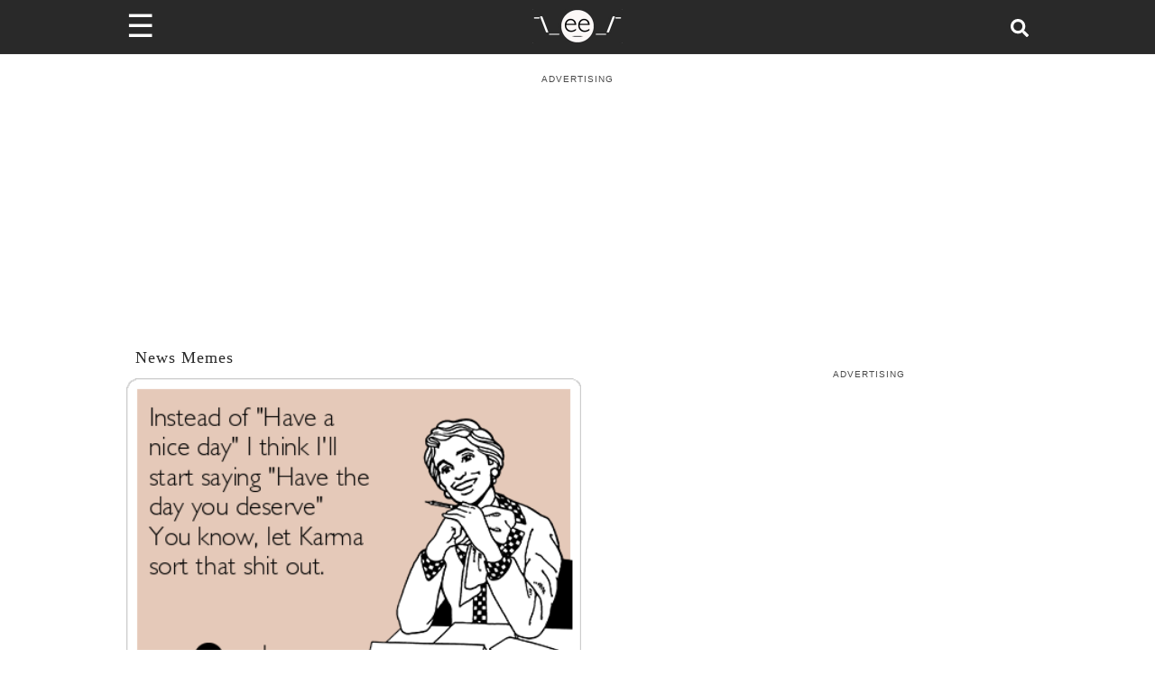

--- FILE ---
content_type: text/plain; charset=UTF-8
request_url: https://at.teads.tv/fpc?analytics_tag_id=PUB_9395&tfpvi=&gdpr_status=22&gdpr_reason=220&gdpr_consent=&ccpa_consent=&shared_ids=&sv=d656f4a&
body_size: 56
content:
NjM1YmM4NDUtYzY1YS00ZmQ2LTgwYzAtYTU4YmRhMzk3Y2Y2IzAtMg==

--- FILE ---
content_type: application/javascript; charset=utf-8
request_url: https://fundingchoicesmessages.google.com/f/AGSKWxXuR1QHybdIhtO-1QBWApMT6iSCWdOgq12AulzJPPSlB4kwSu8uL0FSiZT1felU2YsQB2Pv6gRXATu1Jknm8Sx1o1pxzxknNUnXh65u1Lcqj4pI6pxunLWIkRsbwJduq3iXfd-47tpb6w_kWjFCWApZwxVV300_LbE84sTlcuHLq36nzW-rmeBR0bGg/_/notifyad./advertisement1./ad.aspx?.com/gads//responsive-ad.
body_size: -1292
content:
window['c8ce9247-1b48-4dcc-8f16-49c8f16bcf28'] = true;